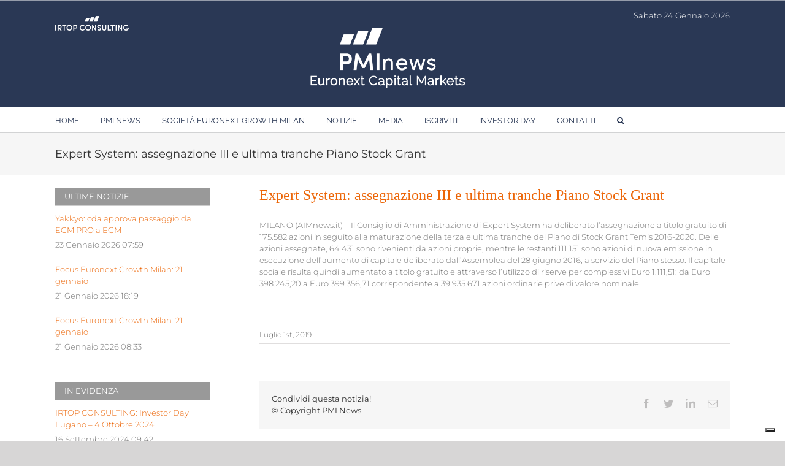

--- FILE ---
content_type: text/html; charset=utf-8
request_url: https://www.google.com/recaptcha/api2/anchor?ar=1&k=6Lex2WsqAAAAAHvzC7RSnL4Jmtrirpi1aMw07fC_&co=aHR0cHM6Ly9wbWluZXdzLml0OjQ0Mw..&hl=it&v=PoyoqOPhxBO7pBk68S4YbpHZ&size=normal&anchor-ms=20000&execute-ms=30000&cb=4rs1kr5b2yw1
body_size: 49599
content:
<!DOCTYPE HTML><html dir="ltr" lang="it"><head><meta http-equiv="Content-Type" content="text/html; charset=UTF-8">
<meta http-equiv="X-UA-Compatible" content="IE=edge">
<title>reCAPTCHA</title>
<style type="text/css">
/* cyrillic-ext */
@font-face {
  font-family: 'Roboto';
  font-style: normal;
  font-weight: 400;
  font-stretch: 100%;
  src: url(//fonts.gstatic.com/s/roboto/v48/KFO7CnqEu92Fr1ME7kSn66aGLdTylUAMa3GUBHMdazTgWw.woff2) format('woff2');
  unicode-range: U+0460-052F, U+1C80-1C8A, U+20B4, U+2DE0-2DFF, U+A640-A69F, U+FE2E-FE2F;
}
/* cyrillic */
@font-face {
  font-family: 'Roboto';
  font-style: normal;
  font-weight: 400;
  font-stretch: 100%;
  src: url(//fonts.gstatic.com/s/roboto/v48/KFO7CnqEu92Fr1ME7kSn66aGLdTylUAMa3iUBHMdazTgWw.woff2) format('woff2');
  unicode-range: U+0301, U+0400-045F, U+0490-0491, U+04B0-04B1, U+2116;
}
/* greek-ext */
@font-face {
  font-family: 'Roboto';
  font-style: normal;
  font-weight: 400;
  font-stretch: 100%;
  src: url(//fonts.gstatic.com/s/roboto/v48/KFO7CnqEu92Fr1ME7kSn66aGLdTylUAMa3CUBHMdazTgWw.woff2) format('woff2');
  unicode-range: U+1F00-1FFF;
}
/* greek */
@font-face {
  font-family: 'Roboto';
  font-style: normal;
  font-weight: 400;
  font-stretch: 100%;
  src: url(//fonts.gstatic.com/s/roboto/v48/KFO7CnqEu92Fr1ME7kSn66aGLdTylUAMa3-UBHMdazTgWw.woff2) format('woff2');
  unicode-range: U+0370-0377, U+037A-037F, U+0384-038A, U+038C, U+038E-03A1, U+03A3-03FF;
}
/* math */
@font-face {
  font-family: 'Roboto';
  font-style: normal;
  font-weight: 400;
  font-stretch: 100%;
  src: url(//fonts.gstatic.com/s/roboto/v48/KFO7CnqEu92Fr1ME7kSn66aGLdTylUAMawCUBHMdazTgWw.woff2) format('woff2');
  unicode-range: U+0302-0303, U+0305, U+0307-0308, U+0310, U+0312, U+0315, U+031A, U+0326-0327, U+032C, U+032F-0330, U+0332-0333, U+0338, U+033A, U+0346, U+034D, U+0391-03A1, U+03A3-03A9, U+03B1-03C9, U+03D1, U+03D5-03D6, U+03F0-03F1, U+03F4-03F5, U+2016-2017, U+2034-2038, U+203C, U+2040, U+2043, U+2047, U+2050, U+2057, U+205F, U+2070-2071, U+2074-208E, U+2090-209C, U+20D0-20DC, U+20E1, U+20E5-20EF, U+2100-2112, U+2114-2115, U+2117-2121, U+2123-214F, U+2190, U+2192, U+2194-21AE, U+21B0-21E5, U+21F1-21F2, U+21F4-2211, U+2213-2214, U+2216-22FF, U+2308-230B, U+2310, U+2319, U+231C-2321, U+2336-237A, U+237C, U+2395, U+239B-23B7, U+23D0, U+23DC-23E1, U+2474-2475, U+25AF, U+25B3, U+25B7, U+25BD, U+25C1, U+25CA, U+25CC, U+25FB, U+266D-266F, U+27C0-27FF, U+2900-2AFF, U+2B0E-2B11, U+2B30-2B4C, U+2BFE, U+3030, U+FF5B, U+FF5D, U+1D400-1D7FF, U+1EE00-1EEFF;
}
/* symbols */
@font-face {
  font-family: 'Roboto';
  font-style: normal;
  font-weight: 400;
  font-stretch: 100%;
  src: url(//fonts.gstatic.com/s/roboto/v48/KFO7CnqEu92Fr1ME7kSn66aGLdTylUAMaxKUBHMdazTgWw.woff2) format('woff2');
  unicode-range: U+0001-000C, U+000E-001F, U+007F-009F, U+20DD-20E0, U+20E2-20E4, U+2150-218F, U+2190, U+2192, U+2194-2199, U+21AF, U+21E6-21F0, U+21F3, U+2218-2219, U+2299, U+22C4-22C6, U+2300-243F, U+2440-244A, U+2460-24FF, U+25A0-27BF, U+2800-28FF, U+2921-2922, U+2981, U+29BF, U+29EB, U+2B00-2BFF, U+4DC0-4DFF, U+FFF9-FFFB, U+10140-1018E, U+10190-1019C, U+101A0, U+101D0-101FD, U+102E0-102FB, U+10E60-10E7E, U+1D2C0-1D2D3, U+1D2E0-1D37F, U+1F000-1F0FF, U+1F100-1F1AD, U+1F1E6-1F1FF, U+1F30D-1F30F, U+1F315, U+1F31C, U+1F31E, U+1F320-1F32C, U+1F336, U+1F378, U+1F37D, U+1F382, U+1F393-1F39F, U+1F3A7-1F3A8, U+1F3AC-1F3AF, U+1F3C2, U+1F3C4-1F3C6, U+1F3CA-1F3CE, U+1F3D4-1F3E0, U+1F3ED, U+1F3F1-1F3F3, U+1F3F5-1F3F7, U+1F408, U+1F415, U+1F41F, U+1F426, U+1F43F, U+1F441-1F442, U+1F444, U+1F446-1F449, U+1F44C-1F44E, U+1F453, U+1F46A, U+1F47D, U+1F4A3, U+1F4B0, U+1F4B3, U+1F4B9, U+1F4BB, U+1F4BF, U+1F4C8-1F4CB, U+1F4D6, U+1F4DA, U+1F4DF, U+1F4E3-1F4E6, U+1F4EA-1F4ED, U+1F4F7, U+1F4F9-1F4FB, U+1F4FD-1F4FE, U+1F503, U+1F507-1F50B, U+1F50D, U+1F512-1F513, U+1F53E-1F54A, U+1F54F-1F5FA, U+1F610, U+1F650-1F67F, U+1F687, U+1F68D, U+1F691, U+1F694, U+1F698, U+1F6AD, U+1F6B2, U+1F6B9-1F6BA, U+1F6BC, U+1F6C6-1F6CF, U+1F6D3-1F6D7, U+1F6E0-1F6EA, U+1F6F0-1F6F3, U+1F6F7-1F6FC, U+1F700-1F7FF, U+1F800-1F80B, U+1F810-1F847, U+1F850-1F859, U+1F860-1F887, U+1F890-1F8AD, U+1F8B0-1F8BB, U+1F8C0-1F8C1, U+1F900-1F90B, U+1F93B, U+1F946, U+1F984, U+1F996, U+1F9E9, U+1FA00-1FA6F, U+1FA70-1FA7C, U+1FA80-1FA89, U+1FA8F-1FAC6, U+1FACE-1FADC, U+1FADF-1FAE9, U+1FAF0-1FAF8, U+1FB00-1FBFF;
}
/* vietnamese */
@font-face {
  font-family: 'Roboto';
  font-style: normal;
  font-weight: 400;
  font-stretch: 100%;
  src: url(//fonts.gstatic.com/s/roboto/v48/KFO7CnqEu92Fr1ME7kSn66aGLdTylUAMa3OUBHMdazTgWw.woff2) format('woff2');
  unicode-range: U+0102-0103, U+0110-0111, U+0128-0129, U+0168-0169, U+01A0-01A1, U+01AF-01B0, U+0300-0301, U+0303-0304, U+0308-0309, U+0323, U+0329, U+1EA0-1EF9, U+20AB;
}
/* latin-ext */
@font-face {
  font-family: 'Roboto';
  font-style: normal;
  font-weight: 400;
  font-stretch: 100%;
  src: url(//fonts.gstatic.com/s/roboto/v48/KFO7CnqEu92Fr1ME7kSn66aGLdTylUAMa3KUBHMdazTgWw.woff2) format('woff2');
  unicode-range: U+0100-02BA, U+02BD-02C5, U+02C7-02CC, U+02CE-02D7, U+02DD-02FF, U+0304, U+0308, U+0329, U+1D00-1DBF, U+1E00-1E9F, U+1EF2-1EFF, U+2020, U+20A0-20AB, U+20AD-20C0, U+2113, U+2C60-2C7F, U+A720-A7FF;
}
/* latin */
@font-face {
  font-family: 'Roboto';
  font-style: normal;
  font-weight: 400;
  font-stretch: 100%;
  src: url(//fonts.gstatic.com/s/roboto/v48/KFO7CnqEu92Fr1ME7kSn66aGLdTylUAMa3yUBHMdazQ.woff2) format('woff2');
  unicode-range: U+0000-00FF, U+0131, U+0152-0153, U+02BB-02BC, U+02C6, U+02DA, U+02DC, U+0304, U+0308, U+0329, U+2000-206F, U+20AC, U+2122, U+2191, U+2193, U+2212, U+2215, U+FEFF, U+FFFD;
}
/* cyrillic-ext */
@font-face {
  font-family: 'Roboto';
  font-style: normal;
  font-weight: 500;
  font-stretch: 100%;
  src: url(//fonts.gstatic.com/s/roboto/v48/KFO7CnqEu92Fr1ME7kSn66aGLdTylUAMa3GUBHMdazTgWw.woff2) format('woff2');
  unicode-range: U+0460-052F, U+1C80-1C8A, U+20B4, U+2DE0-2DFF, U+A640-A69F, U+FE2E-FE2F;
}
/* cyrillic */
@font-face {
  font-family: 'Roboto';
  font-style: normal;
  font-weight: 500;
  font-stretch: 100%;
  src: url(//fonts.gstatic.com/s/roboto/v48/KFO7CnqEu92Fr1ME7kSn66aGLdTylUAMa3iUBHMdazTgWw.woff2) format('woff2');
  unicode-range: U+0301, U+0400-045F, U+0490-0491, U+04B0-04B1, U+2116;
}
/* greek-ext */
@font-face {
  font-family: 'Roboto';
  font-style: normal;
  font-weight: 500;
  font-stretch: 100%;
  src: url(//fonts.gstatic.com/s/roboto/v48/KFO7CnqEu92Fr1ME7kSn66aGLdTylUAMa3CUBHMdazTgWw.woff2) format('woff2');
  unicode-range: U+1F00-1FFF;
}
/* greek */
@font-face {
  font-family: 'Roboto';
  font-style: normal;
  font-weight: 500;
  font-stretch: 100%;
  src: url(//fonts.gstatic.com/s/roboto/v48/KFO7CnqEu92Fr1ME7kSn66aGLdTylUAMa3-UBHMdazTgWw.woff2) format('woff2');
  unicode-range: U+0370-0377, U+037A-037F, U+0384-038A, U+038C, U+038E-03A1, U+03A3-03FF;
}
/* math */
@font-face {
  font-family: 'Roboto';
  font-style: normal;
  font-weight: 500;
  font-stretch: 100%;
  src: url(//fonts.gstatic.com/s/roboto/v48/KFO7CnqEu92Fr1ME7kSn66aGLdTylUAMawCUBHMdazTgWw.woff2) format('woff2');
  unicode-range: U+0302-0303, U+0305, U+0307-0308, U+0310, U+0312, U+0315, U+031A, U+0326-0327, U+032C, U+032F-0330, U+0332-0333, U+0338, U+033A, U+0346, U+034D, U+0391-03A1, U+03A3-03A9, U+03B1-03C9, U+03D1, U+03D5-03D6, U+03F0-03F1, U+03F4-03F5, U+2016-2017, U+2034-2038, U+203C, U+2040, U+2043, U+2047, U+2050, U+2057, U+205F, U+2070-2071, U+2074-208E, U+2090-209C, U+20D0-20DC, U+20E1, U+20E5-20EF, U+2100-2112, U+2114-2115, U+2117-2121, U+2123-214F, U+2190, U+2192, U+2194-21AE, U+21B0-21E5, U+21F1-21F2, U+21F4-2211, U+2213-2214, U+2216-22FF, U+2308-230B, U+2310, U+2319, U+231C-2321, U+2336-237A, U+237C, U+2395, U+239B-23B7, U+23D0, U+23DC-23E1, U+2474-2475, U+25AF, U+25B3, U+25B7, U+25BD, U+25C1, U+25CA, U+25CC, U+25FB, U+266D-266F, U+27C0-27FF, U+2900-2AFF, U+2B0E-2B11, U+2B30-2B4C, U+2BFE, U+3030, U+FF5B, U+FF5D, U+1D400-1D7FF, U+1EE00-1EEFF;
}
/* symbols */
@font-face {
  font-family: 'Roboto';
  font-style: normal;
  font-weight: 500;
  font-stretch: 100%;
  src: url(//fonts.gstatic.com/s/roboto/v48/KFO7CnqEu92Fr1ME7kSn66aGLdTylUAMaxKUBHMdazTgWw.woff2) format('woff2');
  unicode-range: U+0001-000C, U+000E-001F, U+007F-009F, U+20DD-20E0, U+20E2-20E4, U+2150-218F, U+2190, U+2192, U+2194-2199, U+21AF, U+21E6-21F0, U+21F3, U+2218-2219, U+2299, U+22C4-22C6, U+2300-243F, U+2440-244A, U+2460-24FF, U+25A0-27BF, U+2800-28FF, U+2921-2922, U+2981, U+29BF, U+29EB, U+2B00-2BFF, U+4DC0-4DFF, U+FFF9-FFFB, U+10140-1018E, U+10190-1019C, U+101A0, U+101D0-101FD, U+102E0-102FB, U+10E60-10E7E, U+1D2C0-1D2D3, U+1D2E0-1D37F, U+1F000-1F0FF, U+1F100-1F1AD, U+1F1E6-1F1FF, U+1F30D-1F30F, U+1F315, U+1F31C, U+1F31E, U+1F320-1F32C, U+1F336, U+1F378, U+1F37D, U+1F382, U+1F393-1F39F, U+1F3A7-1F3A8, U+1F3AC-1F3AF, U+1F3C2, U+1F3C4-1F3C6, U+1F3CA-1F3CE, U+1F3D4-1F3E0, U+1F3ED, U+1F3F1-1F3F3, U+1F3F5-1F3F7, U+1F408, U+1F415, U+1F41F, U+1F426, U+1F43F, U+1F441-1F442, U+1F444, U+1F446-1F449, U+1F44C-1F44E, U+1F453, U+1F46A, U+1F47D, U+1F4A3, U+1F4B0, U+1F4B3, U+1F4B9, U+1F4BB, U+1F4BF, U+1F4C8-1F4CB, U+1F4D6, U+1F4DA, U+1F4DF, U+1F4E3-1F4E6, U+1F4EA-1F4ED, U+1F4F7, U+1F4F9-1F4FB, U+1F4FD-1F4FE, U+1F503, U+1F507-1F50B, U+1F50D, U+1F512-1F513, U+1F53E-1F54A, U+1F54F-1F5FA, U+1F610, U+1F650-1F67F, U+1F687, U+1F68D, U+1F691, U+1F694, U+1F698, U+1F6AD, U+1F6B2, U+1F6B9-1F6BA, U+1F6BC, U+1F6C6-1F6CF, U+1F6D3-1F6D7, U+1F6E0-1F6EA, U+1F6F0-1F6F3, U+1F6F7-1F6FC, U+1F700-1F7FF, U+1F800-1F80B, U+1F810-1F847, U+1F850-1F859, U+1F860-1F887, U+1F890-1F8AD, U+1F8B0-1F8BB, U+1F8C0-1F8C1, U+1F900-1F90B, U+1F93B, U+1F946, U+1F984, U+1F996, U+1F9E9, U+1FA00-1FA6F, U+1FA70-1FA7C, U+1FA80-1FA89, U+1FA8F-1FAC6, U+1FACE-1FADC, U+1FADF-1FAE9, U+1FAF0-1FAF8, U+1FB00-1FBFF;
}
/* vietnamese */
@font-face {
  font-family: 'Roboto';
  font-style: normal;
  font-weight: 500;
  font-stretch: 100%;
  src: url(//fonts.gstatic.com/s/roboto/v48/KFO7CnqEu92Fr1ME7kSn66aGLdTylUAMa3OUBHMdazTgWw.woff2) format('woff2');
  unicode-range: U+0102-0103, U+0110-0111, U+0128-0129, U+0168-0169, U+01A0-01A1, U+01AF-01B0, U+0300-0301, U+0303-0304, U+0308-0309, U+0323, U+0329, U+1EA0-1EF9, U+20AB;
}
/* latin-ext */
@font-face {
  font-family: 'Roboto';
  font-style: normal;
  font-weight: 500;
  font-stretch: 100%;
  src: url(//fonts.gstatic.com/s/roboto/v48/KFO7CnqEu92Fr1ME7kSn66aGLdTylUAMa3KUBHMdazTgWw.woff2) format('woff2');
  unicode-range: U+0100-02BA, U+02BD-02C5, U+02C7-02CC, U+02CE-02D7, U+02DD-02FF, U+0304, U+0308, U+0329, U+1D00-1DBF, U+1E00-1E9F, U+1EF2-1EFF, U+2020, U+20A0-20AB, U+20AD-20C0, U+2113, U+2C60-2C7F, U+A720-A7FF;
}
/* latin */
@font-face {
  font-family: 'Roboto';
  font-style: normal;
  font-weight: 500;
  font-stretch: 100%;
  src: url(//fonts.gstatic.com/s/roboto/v48/KFO7CnqEu92Fr1ME7kSn66aGLdTylUAMa3yUBHMdazQ.woff2) format('woff2');
  unicode-range: U+0000-00FF, U+0131, U+0152-0153, U+02BB-02BC, U+02C6, U+02DA, U+02DC, U+0304, U+0308, U+0329, U+2000-206F, U+20AC, U+2122, U+2191, U+2193, U+2212, U+2215, U+FEFF, U+FFFD;
}
/* cyrillic-ext */
@font-face {
  font-family: 'Roboto';
  font-style: normal;
  font-weight: 900;
  font-stretch: 100%;
  src: url(//fonts.gstatic.com/s/roboto/v48/KFO7CnqEu92Fr1ME7kSn66aGLdTylUAMa3GUBHMdazTgWw.woff2) format('woff2');
  unicode-range: U+0460-052F, U+1C80-1C8A, U+20B4, U+2DE0-2DFF, U+A640-A69F, U+FE2E-FE2F;
}
/* cyrillic */
@font-face {
  font-family: 'Roboto';
  font-style: normal;
  font-weight: 900;
  font-stretch: 100%;
  src: url(//fonts.gstatic.com/s/roboto/v48/KFO7CnqEu92Fr1ME7kSn66aGLdTylUAMa3iUBHMdazTgWw.woff2) format('woff2');
  unicode-range: U+0301, U+0400-045F, U+0490-0491, U+04B0-04B1, U+2116;
}
/* greek-ext */
@font-face {
  font-family: 'Roboto';
  font-style: normal;
  font-weight: 900;
  font-stretch: 100%;
  src: url(//fonts.gstatic.com/s/roboto/v48/KFO7CnqEu92Fr1ME7kSn66aGLdTylUAMa3CUBHMdazTgWw.woff2) format('woff2');
  unicode-range: U+1F00-1FFF;
}
/* greek */
@font-face {
  font-family: 'Roboto';
  font-style: normal;
  font-weight: 900;
  font-stretch: 100%;
  src: url(//fonts.gstatic.com/s/roboto/v48/KFO7CnqEu92Fr1ME7kSn66aGLdTylUAMa3-UBHMdazTgWw.woff2) format('woff2');
  unicode-range: U+0370-0377, U+037A-037F, U+0384-038A, U+038C, U+038E-03A1, U+03A3-03FF;
}
/* math */
@font-face {
  font-family: 'Roboto';
  font-style: normal;
  font-weight: 900;
  font-stretch: 100%;
  src: url(//fonts.gstatic.com/s/roboto/v48/KFO7CnqEu92Fr1ME7kSn66aGLdTylUAMawCUBHMdazTgWw.woff2) format('woff2');
  unicode-range: U+0302-0303, U+0305, U+0307-0308, U+0310, U+0312, U+0315, U+031A, U+0326-0327, U+032C, U+032F-0330, U+0332-0333, U+0338, U+033A, U+0346, U+034D, U+0391-03A1, U+03A3-03A9, U+03B1-03C9, U+03D1, U+03D5-03D6, U+03F0-03F1, U+03F4-03F5, U+2016-2017, U+2034-2038, U+203C, U+2040, U+2043, U+2047, U+2050, U+2057, U+205F, U+2070-2071, U+2074-208E, U+2090-209C, U+20D0-20DC, U+20E1, U+20E5-20EF, U+2100-2112, U+2114-2115, U+2117-2121, U+2123-214F, U+2190, U+2192, U+2194-21AE, U+21B0-21E5, U+21F1-21F2, U+21F4-2211, U+2213-2214, U+2216-22FF, U+2308-230B, U+2310, U+2319, U+231C-2321, U+2336-237A, U+237C, U+2395, U+239B-23B7, U+23D0, U+23DC-23E1, U+2474-2475, U+25AF, U+25B3, U+25B7, U+25BD, U+25C1, U+25CA, U+25CC, U+25FB, U+266D-266F, U+27C0-27FF, U+2900-2AFF, U+2B0E-2B11, U+2B30-2B4C, U+2BFE, U+3030, U+FF5B, U+FF5D, U+1D400-1D7FF, U+1EE00-1EEFF;
}
/* symbols */
@font-face {
  font-family: 'Roboto';
  font-style: normal;
  font-weight: 900;
  font-stretch: 100%;
  src: url(//fonts.gstatic.com/s/roboto/v48/KFO7CnqEu92Fr1ME7kSn66aGLdTylUAMaxKUBHMdazTgWw.woff2) format('woff2');
  unicode-range: U+0001-000C, U+000E-001F, U+007F-009F, U+20DD-20E0, U+20E2-20E4, U+2150-218F, U+2190, U+2192, U+2194-2199, U+21AF, U+21E6-21F0, U+21F3, U+2218-2219, U+2299, U+22C4-22C6, U+2300-243F, U+2440-244A, U+2460-24FF, U+25A0-27BF, U+2800-28FF, U+2921-2922, U+2981, U+29BF, U+29EB, U+2B00-2BFF, U+4DC0-4DFF, U+FFF9-FFFB, U+10140-1018E, U+10190-1019C, U+101A0, U+101D0-101FD, U+102E0-102FB, U+10E60-10E7E, U+1D2C0-1D2D3, U+1D2E0-1D37F, U+1F000-1F0FF, U+1F100-1F1AD, U+1F1E6-1F1FF, U+1F30D-1F30F, U+1F315, U+1F31C, U+1F31E, U+1F320-1F32C, U+1F336, U+1F378, U+1F37D, U+1F382, U+1F393-1F39F, U+1F3A7-1F3A8, U+1F3AC-1F3AF, U+1F3C2, U+1F3C4-1F3C6, U+1F3CA-1F3CE, U+1F3D4-1F3E0, U+1F3ED, U+1F3F1-1F3F3, U+1F3F5-1F3F7, U+1F408, U+1F415, U+1F41F, U+1F426, U+1F43F, U+1F441-1F442, U+1F444, U+1F446-1F449, U+1F44C-1F44E, U+1F453, U+1F46A, U+1F47D, U+1F4A3, U+1F4B0, U+1F4B3, U+1F4B9, U+1F4BB, U+1F4BF, U+1F4C8-1F4CB, U+1F4D6, U+1F4DA, U+1F4DF, U+1F4E3-1F4E6, U+1F4EA-1F4ED, U+1F4F7, U+1F4F9-1F4FB, U+1F4FD-1F4FE, U+1F503, U+1F507-1F50B, U+1F50D, U+1F512-1F513, U+1F53E-1F54A, U+1F54F-1F5FA, U+1F610, U+1F650-1F67F, U+1F687, U+1F68D, U+1F691, U+1F694, U+1F698, U+1F6AD, U+1F6B2, U+1F6B9-1F6BA, U+1F6BC, U+1F6C6-1F6CF, U+1F6D3-1F6D7, U+1F6E0-1F6EA, U+1F6F0-1F6F3, U+1F6F7-1F6FC, U+1F700-1F7FF, U+1F800-1F80B, U+1F810-1F847, U+1F850-1F859, U+1F860-1F887, U+1F890-1F8AD, U+1F8B0-1F8BB, U+1F8C0-1F8C1, U+1F900-1F90B, U+1F93B, U+1F946, U+1F984, U+1F996, U+1F9E9, U+1FA00-1FA6F, U+1FA70-1FA7C, U+1FA80-1FA89, U+1FA8F-1FAC6, U+1FACE-1FADC, U+1FADF-1FAE9, U+1FAF0-1FAF8, U+1FB00-1FBFF;
}
/* vietnamese */
@font-face {
  font-family: 'Roboto';
  font-style: normal;
  font-weight: 900;
  font-stretch: 100%;
  src: url(//fonts.gstatic.com/s/roboto/v48/KFO7CnqEu92Fr1ME7kSn66aGLdTylUAMa3OUBHMdazTgWw.woff2) format('woff2');
  unicode-range: U+0102-0103, U+0110-0111, U+0128-0129, U+0168-0169, U+01A0-01A1, U+01AF-01B0, U+0300-0301, U+0303-0304, U+0308-0309, U+0323, U+0329, U+1EA0-1EF9, U+20AB;
}
/* latin-ext */
@font-face {
  font-family: 'Roboto';
  font-style: normal;
  font-weight: 900;
  font-stretch: 100%;
  src: url(//fonts.gstatic.com/s/roboto/v48/KFO7CnqEu92Fr1ME7kSn66aGLdTylUAMa3KUBHMdazTgWw.woff2) format('woff2');
  unicode-range: U+0100-02BA, U+02BD-02C5, U+02C7-02CC, U+02CE-02D7, U+02DD-02FF, U+0304, U+0308, U+0329, U+1D00-1DBF, U+1E00-1E9F, U+1EF2-1EFF, U+2020, U+20A0-20AB, U+20AD-20C0, U+2113, U+2C60-2C7F, U+A720-A7FF;
}
/* latin */
@font-face {
  font-family: 'Roboto';
  font-style: normal;
  font-weight: 900;
  font-stretch: 100%;
  src: url(//fonts.gstatic.com/s/roboto/v48/KFO7CnqEu92Fr1ME7kSn66aGLdTylUAMa3yUBHMdazQ.woff2) format('woff2');
  unicode-range: U+0000-00FF, U+0131, U+0152-0153, U+02BB-02BC, U+02C6, U+02DA, U+02DC, U+0304, U+0308, U+0329, U+2000-206F, U+20AC, U+2122, U+2191, U+2193, U+2212, U+2215, U+FEFF, U+FFFD;
}

</style>
<link rel="stylesheet" type="text/css" href="https://www.gstatic.com/recaptcha/releases/PoyoqOPhxBO7pBk68S4YbpHZ/styles__ltr.css">
<script nonce="pjJN03o-j-gMGpPfLlZt2A" type="text/javascript">window['__recaptcha_api'] = 'https://www.google.com/recaptcha/api2/';</script>
<script type="text/javascript" src="https://www.gstatic.com/recaptcha/releases/PoyoqOPhxBO7pBk68S4YbpHZ/recaptcha__it.js" nonce="pjJN03o-j-gMGpPfLlZt2A">
      
    </script></head>
<body><div id="rc-anchor-alert" class="rc-anchor-alert"></div>
<input type="hidden" id="recaptcha-token" value="[base64]">
<script type="text/javascript" nonce="pjJN03o-j-gMGpPfLlZt2A">
      recaptcha.anchor.Main.init("[\x22ainput\x22,[\x22bgdata\x22,\x22\x22,\[base64]/[base64]/[base64]/ZyhXLGgpOnEoW04sMjEsbF0sVywwKSxoKSxmYWxzZSxmYWxzZSl9Y2F0Y2goayl7RygzNTgsVyk/[base64]/[base64]/[base64]/[base64]/[base64]/[base64]/[base64]/bmV3IEJbT10oRFswXSk6dz09Mj9uZXcgQltPXShEWzBdLERbMV0pOnc9PTM/bmV3IEJbT10oRFswXSxEWzFdLERbMl0pOnc9PTQ/[base64]/[base64]/[base64]/[base64]/[base64]\\u003d\x22,\[base64]\\u003d\x22,\x22bkpRw7bDrsKkb0E1fcOZwqYPw6wFw4QuAi5FSAkQAcKsasOXwrrDssK5wo/Cu23DgcOHFcKoAcKhEcKlw5zDmcKcw5rChS7CmR01JV9Qfk/DlMO/UcOjIsK8DsKgwoMAIHxSaHnCmw/Co1RMwozDv0R+dMKFwpXDl8KiwqVvw4VnwrnDlcKLwrTCpsOdL8Kdw7TDusOKwr4jeCjCnsKQw7PCv8OSFWbDqcOTwqjDtMKQLT/[base64]/Dq3Euw6PCs8KwwqhPwqRSJsOOw6/Cp8KcPMONGsKQworCvcK2w4Njw4TCncK2w7tsdcKRXcOhJcO2w57Cn07CrMO7NCzDmlHCqlw3wqjCjMKkUMO/wqknwqMeF3k3wrozWsK5w6Q4JkwDwrQFwpzDp27CicK0Pkk6w7zCgxxuAsOEwonDt8O/wpDCkVHDi8K1aT5gwp3DuFJYFsOcwpVlwqHClsOyw4ZIw6I0wrjChWFzSR/[base64]/DpMODV8Knw4pxw63CrSPDtHXDjGx9O8KjbVwaTXRXU8K4AcOXw5/ChQ/Cr8KNw6trwqPCmA/DusO9XMOqKcOlKldoW20gw5QfclnCgMKZDU0Yw6LCvVlrbcOCWmXDox7Dj0MGI8OIFQfDgcOtwrLCtGg0wqfDqgZXF8Onc3gJdXnChcKGwpNrWBjDucOVwpfCscKNw6UuwqHDjsOFw6/DuVXCtcK+w5rDrGvCpcKfw4TDlcO7Nm/CtcKXPcOswooXbMKbA8OgOMKlI2MhwpgMcMObO0LDpELDql3CrsOCT0vCp3TCgMOBwqjDrW7DnsOOwp07JFUNwoNbw6AywqXCvcKubMKVA8KzBi/CncKCQsO4fS5kwqfDlcKRwoDDkMK0w7vDi8KPw7drwp/Ck8OgcMOHGcOSw71nwqsSwqAfLFLDucOQTMK/w6Igw5VawqkjBwBqw6tuw7FQGMOVK3V5w6jDk8O3w5jCpsKQRTnDinDDhyDDm3LCk8KoAcO0LxHDpcOvLcK6w5osOBvDhXHDiD/[base64]/DlsOwwq3CqDHDo18Ow6F9E1fCrMOqwrwYZcOTAsK3GmkRw6nDhEsKw61ZSkHDpcO0NkBywpl8w6rCm8Ofw6M9wr7CtsO0VsOzw7sObzBhIQ1iWMOrFcORwqg1wrkjw7VuSMO/[base64]/CsilmG8O5w7rDsjA3N3fDnk5Jw648AcOqw6dWVFjDqcKlXjg3w40+T8O5w4nDh8K5BsKvRsKEwqPDusKsYFhXwqwARMONWcOewrXCiG/[base64]/[base64]/J8OXTjYEf2fDkADDpMOWwqTDuV4Gw5vCum7CgMKCJmTDkcOaC8O3w4kBBETCv2ARa2HDicKnQsO4wqshwr5yIxB0w47CjcOEL8Krwr9wwq3Ch8KRVMOjdiINwq0mS8Kswq/CgiDDtsOja8OrWnvDoWFjJMOXw4Ilw7zDmsKZKFRAM11EwqVbwpUtFMKDwpscworCl1JZwpjCmFdPwqfCuydnZ8OiwqXDlcKMw4fDlH9RI2jDnMOaFB5UYcK0GQ/DiG7CosOCZ3zDty4ZPGvDuDTCj8Otwr7DmsOmH2jCins/wqXDkx4ywpDClMKOwqpfwoLDsHFXXw3DmMO5w61sTsOOwqnDjHzDuMOGGDTCr1FHwo/[base64]/[base64]/DiGg8T1tmUmXDpEnDg17DicOIBS0FacKnwrbDpFTCiSnDiMKMwpbCm8OqwpREw51AXH/DolzDvA3Dr1XDiCfCgsOfPMKeasKUw4XDs1o4V3XCqMOVwr54wrtbfz/CrzcXOCJCw6pKH0Jlw5cjw6PDiMOnwpZcf8KSwpxCEFpKeE/Dl8KFN8OQUsOgbyVNwqZcc8KjcUhZw6I0w7AEw6bDj8KCwpgwQAfDucKSw6zDtxlSO0pDSMKHODrDpsKCw54ATMOXQhwOMsOkD8OlwpNgEj00Z8ORTl7DmSjCpMKkw6/CucO4ZMOjwrYTw73DkcOIKgPCgsO1R8O7T2VidcOJVXfCkxtDw7/Duz7CiXrCnD/[base64]/BsO2CcOOOMKwbcO8wq/[base64]/DlwN7chZ6FRTDizbCkcO1GzIvwoRURcO8AcKzB8K2wodvwr/DokFwFj/CkAhweD1uw5xbfiXCicOtE2LCt10Twoo/[base64]/w7FvfAjCh8O8KGZWdcKsWmzCgMO/Q8O3wp/[base64]/CvcKbw6LCun3CjGdYcMKwDjvCqMORw4bCjMOewp7DskYwZMKcwroFSBrCjcO2wpAtITYMwpvCmcKiSsKQw6dCUFvClcKkwpYTw5JhdsK4w6bDp8Odwp/Dq8OEbmHDsUlQEg/[base64]/Cs8KCw71fwp/Ct8OFLsKXwrjCp8ODwp8vGMKnw6QiGgXDtjYIWcKyw4rDrcOzwos3RVrDjyTDk8OFaXfDhRZaVcKSPknDj8OdTcO+NcOvwrRmHMOowpvCjMOKwpzDoAZEKU3DgQgRwqFXwoBaW8K2w6TDtMKuwqANwpfCiyc/wpnCsMKlwpXCqUwlw5UEwoENG8K8w7nCsCDCj23CqMOBRMKnwpzDo8K5KMKhwqPCnMOawqI9w7sTV0zDsMOeNSdywojClsOHwp3DisK3woZOworCgcOZwrkpw5zClcOpwp/Ck8OAbFMnRiXDmcKWDsKVZgTDsAZxGGnCsRlCwoDCtjPCocObwpkpwoxEelpLWcKkw7YBWUMEw7HCnGsuw5vDrMOSUGB5w7kgw4PDh8KLAMO+w5vCiUNDw7/Cg8OiEF3DkcKww6DCsWkJJQstw7x4AMKOUn/CuybDi8K/[base64]/w4zDoHfCiCwrw6U1wpMeLMKOfmILwq3DgMOmNHZww4Udw47Drhpkw4/CvQg+WgzCqDw0dcKyw4bDuFtrFMO6IE4DS8OjbTUQw6zCpcKHIAPDu8OZwpTCgCYywqvCu8OFw6E3wqrCpMObN8OhTRNWwpDDqDnCmWFpworDik8/wqfDg8K9ZlwHNsOqFjhIcn3Du8KgYMOZwpLDgMO+cmI9wp1lNsKOVcKIB8OBGMOmNsO5wqDDqsO8KXnCqjcOw57CkcKOQcKew4xcw4jDvcO1ChxrCMOrw7HCtMOBaTsrTMOdwpd6wpjDnV7Cm8KgwotxVMONQsO0HsKDwpzDocO+eHVqwpcQw7IOw4bCrA/CrMOYNcOZw4/CiAY/wrQ+wrBTw4MBwqTDqA3CvH/ClUsMw7vCr8Oaw5rCikzCk8Kmw6LDo2/DjgXCrXbCkcOgZ2LCnS/DqMOjw4zCvsOhCMO2XMKtEsKAPcOiwprDmsOdwqHCmR07Jj9eV1BxKcKdAsOpwqnDnsO5wqccwojCtzBqM8K6d3FQNcKaDVBEwqluwpwtP8OPfMOlCMKKfMOKGcK5w4gCeHDDqMOtw787PcOxwo1rwo/Con7CucO3w7rCt8Ksw4zDq8Oiw6Uxw48OJsOpwp0UKxjCo8ODe8K7wrssw6XCmlfCkMO2w47DqCDDssKtVD1hw7fCmD9QVAV4OCJGU2l5w7fDgFx+IsOiRsKWUT4aY8OEw7zDnBRJeHHCrSJEWyYgBXvDqkHDlw7CqDLCusKgJcOnT8K0T8KrFsOad08aHjB/[base64]/DtMKEL8K1BDrCmMK/w6HDhsK8w6cxRsK2w4nCpn/[base64]/Dq8OMwq8LIcK4VHFgE8KAacOpwr4QaMOZVyXCq8KvwoDDrMOZZMO/RSHCmMKNw5/[base64]/DlVkVD8KGMcKneMOTKcO6ZsOuaELDqsK/PMO2w5nCjsKvA8Kjw59OIG7DuV/CkD7CnsOqw5ZIJkfCj2rCoHZ1w48Gw5FHwrR6VE0NwqxsGcKIw4xBwqUqBGLCksOMw7nDh8OWwoonTl7DthEKG8OKFMO7w5lWwq3CvcOVLMKAw5rDqnvCozrColTCmHHDr8KQOnLDoQt1HGDCg8OPwo7CrMK/wofCvMOewoTDuDMbeQRhw5TDshtMEGkQHHcuQMO4wqPClDkowq/[base64]/wq0+w7Bmw4vCo8O1w5PDvcOTX8OSDD80w60Twp9ZwpJOw6jDv8KDLiLCkMKPSF/Cow7DmxrDp8OXwo3ClMOiWcOxesO6w4ZqE8OWHMODw5YxfiXDq0bDgMKgw5jCm1lBIcKhw41FfkM+HA43wqDDqGXCrEx2E2vDqV7DncKPw4vDgsOow4PCsH5gwqDDiV/Dp8OLw5/DuH1Iw7RDHMKMw4nCkU8bwpHDt8Khw51ywpfDgk/DtlLCqGjClMOYw57DtyrDk8K6fMOQQyPDn8OqRcK8GU9OLMKSYcOOwpDDvMOrbMKOwoPDg8KheMOGw60mw5TCisODwrBgKWDCpsOAw6dmSMO6UX7DmsO5LCLDsxU3b8KpK2jDlk1LOcOXSsOgR8Kvd1UQZxwWw4vDm34owqsXccOUwo/[base64]/wovDhz/Dg3MJD8KPYl/ChsK+Zzk3YsOZw53DkcOYMlRoworDhjnCgcK1wp/Cg8OYw446wo7Cmh8jw6h9wqhqw6UTKy7Cs8K5wokswpdVMm0vw4g1GcOIw5nDkw1EE8OITsOVHMKpw6TDm8OVAcK9IMKPw4/CugXDkF7CoDPCmMOkwrjCkcKXF3fDk2FLXcOAw7bCgGR9VBhiIU1SY8OmwqBMNk4VQBN7woQywo89w7FZTMKqw6toVcOTwq4kwpnDoMKkPHATFwLCqAFlw77CrcKuHUETwrhYMcOZw6zCgXvDqjcIw70WNMObF8KRLTzDuXjDksO1wpDClsKCcAN9Qmx/wpE/[base64]/[base64]/CnQExw4TDgMKWwqpHVyPCtFVdEsK6w4XCvynCl3jCg8Kkd8KtwrIGP8KoOFd0w6JjC8OGKABEwrjDvm1tU2dcw6rDs0Qhw4YZw4YHXH4IScKtw5VYw5lwccK+w58DHMKRGsKbGAnDr8O6SQ1Mw4PCj8O6IxgmCm/DrMOLw7g4DTI+wokYwqzDhcO8bsOiw6puwpXCl1fDlMO2wrnDp8OxUcOIXsO8w4rDi8KtVMKIacKpwq7DiQfDqHvCtn1WE3bDuMOzwrfDnBbCrcOLwpB+wrDClQgqw4LDuS8dUMKnW1LDqFjDmy/DhWXDiMK4w417HcKWZ8O6IMKOGcOFwpnCosK9w4tIw7hAw4RAenLDhErDssK/bcO6w6kSw7vCo3LDq8OCJE0aJ8OGG8KSK0vCjMOuaCIZCsKmwodUNBbDmV90w5oDT8KaZ392w4DCjHTDpsOVw4BNDcOKw7bCt38uw5JKT8OxAD/ClVjDm28max3CrcKAw73DkB4vZGcwJMKHwqAjwoNCw77Ds2Q0ISHClx/Dr8KYfCzDtsOIwoErw5g8wocWwp1OeMKzaHBzVsO5w67CnVsdwqXDgMOowr9IXcKsIMOFw6oqwqLCqCnDhcKvw4HCr8OawpRdw7nDicK/STsMw4jDkcK3w4ZoD8KIeikQw5QZMWzDhsKRwpNuB8OgKRRNw6jDvlYmVDBiOMOew6fDtnVnwr4NR8KuCMODwr/Du1jCghLCksOBRMOLT2rCm8OrwojDuWw2wo8Ow45bdMO1woA6VUrCskQxRBhTT8KYw6XCkid2cUURwq3CrcKFasOVw5HCp2DCik3CiMOGwqQ4aw1Dw5UKHMKPIcO8w6/CtQUSZcOvwq1RV8K7wpzDvADCti7Cv0VZVsOow71pwqB3wowia3/Dq8OGblUXD8KnbmgIwpotGynClMKgwpdCccOvwoBkwrXDvcOowps8w5fCj2PCuMOxwo5ww6nDiMONw49xwq98A8KYAcKHSSd/wpXDh8Ovw5DCtVLDkjIEwr7Ds0cVGsObLEAYwpUrwoRXVzzDjmwew4JRwrzCrMK5wojCgXtKNcKuw4nCjsKpO8OFD8Ocw4QYw6HCosOgI8OlacOwZsK6ajDCqTUWw6LCrMKCw7TDrgLCr8OGw7xxVXrDiVlRw5snVgfCiTrDrMOdW0JQD8KJK8Kdw4/DpUZkw63CnTXCoCnDpsOywrsASUXCncKIZDNzwoo7w78Vw6vCscOYdgwww6XCucK2w45BREbDssKqw6PCvRkww5PCi8OgZgEwYcK4HsO/w5rCjSjDpsORw4LCjMO/[base64]/CpcKAY2FARDEkwo3CrjXCk2bDrV3DmsO7QMKww6zDn3HDicKeV0/Dsh51wpUhW8KEw67DusOhM8KFwpHDucKIKUPCrF/[base64]/[base64]/DuMK5wrkRWcOUwrvCo8K+d8KTw6VfWcKTw6bCocOOccKrFw/Ci0HDvsOiw40EUFM2dcKyw4XCvMK/wpBXw71bw5N0wqw/wq8Ow4FKFsO8UEEjwoTDm8KfwoLCiMOGaR8cw47Cg8KKw6cfcwTCp8OrwoQTUsKVTQFNDMKAfiZzwpp2MsOzUQFTecKjwpxbNMOraBPCtiorw6l5wrnDscOyw4/CpmXCg8OIDcOgwrDDjMKSfyXDrcKdwqPClxnClWAdw4jDuxIBw51qZjDCjMOHwrbDgUnCr2XCt8K4wrhsw648w5McwpwgwpPDrzItF8OIbMOvw4DCjSVowrpswpInNcOCwrXCkirCpcK2MsOGUMKMwrDDqVHDkChDwq/ClMOPw5IKwqZowqnCjcOSYF/Dv2ZOW2jDry7CnCDDsStuDizCrMKQBjlUwqzCv2jDisOSOcKxNi1TXMOdAcK6wo7CpG3CqcKHEcOVw4fCi8OSw7ZkPQXCnsKPw70Mw6XDqcOaTMKDXcONw47DsMO2wqNtQcOfYMKGYMOlwqISw4dvRUVgdhbCkMKoJE/Du8Ktw41Mw7XCgMOcTGzConVuwrzCgCwXHmhQB8KLe8KzQ0BfwrzDpCdGw7jCk3N9YsOPMC7DlsOOw5UuwqVfwr8Tw4HCoMOWwovDiUbCsGRDw48rSsO/EjfDmMOnPMKxFibDiVpBw4nCsj/CnsKmw4PCnVFjPw3Co8KEwphtSsKlwqJtwr7DghfDshQ1w4Q7w6cMwrDDpzVSw4wfLMKJfAdkTxjDg8KhRhLCoMK7wpwpwpNpw5HDtsKjw74bKsKIw5IgWGrDhsKiwrAiw58OccOLwrF/[base64]/[base64]/[base64]/[base64]/Dk8K4BBoRXX1AZUllTBB3woZ1wo3CpwM9w5Epw5obwqgiw5kQw4UYw7s0w57DnQnCmxt7w4LDj0BXIxIDUFQnwoBvE3YQWUvDksOQw63DrX3DinzDohvCpVkoI1FwZcOKwrfDshRdZsOOw5MGwrzDvMO/w5RawppOO8KPXsKkNnTCt8KEw6krIcKow75dwrjCoirCs8OsOU3Cn2wEWwnCvsOEasKaw4cxw6TDn8OVw6LCmMKrBMOEwp9Sw7bCqTTCqsOqwoLDlsKcwqQ3wqNTfnROwrAyccODPsOEwo8Cw73CvsOMw6kTERfCscO8wo/CiDvDocKrN8KMw7TDkcOWw6/DmMK1w57DpjdfCx8+DcObbCbCoADCvEdOclYgdMO2woDDisO9X8K0w7h1J8KfGcK/wpwxwospQMOLw54CwqrCpUcIBHpHwozDqFPCpMKhOynDucKMw7ssw4rCmQXDrQ4nw7UJGMOJwqkAwpMcCDXDjcK0w5E5w6XDqjvCnilBOlrCtcK7EyVxwoE4w7EpdzLDoU7DrMK1w59/w4TDgVIsw7AzwoNCZlTCgsKKwpYjwqcRwqx2w59Jw7YkwpRHX1pnw5zCvg/DsMOewr3DuGN9BcK4w77CmMKsH0xLI3bCt8OAfRfCp8KoZ8OSwrfDui9wNcOmwqEBA8K7w59fRMKcEsKiXG14wrTDj8O5w7XCtlMqwq9qwr/CiAvDhMKBZEJOw45Qwr8WADHCpMOfT0/DjxsQwoRAw54RUMOQRHdOwpfCo8KKacKAw4tSwolCcWc7cBbDs0EbXsOra2nDh8OJZMKtZlcQNMO0JMOYw6HDrAXDlcO3wrQnw5hdG0REw7XCjys2X8OWwpE/w4jCpcOGFkcfwpnDqjh/wrXCogNvBH3CkVPDj8OrVGthw6/DmsOawqstwqLDlz7CgUzCh1XDpnAPDxPDjcKEw7lWD8KhPh5aw5Eaw7QswojDlwEGPsOCw5DDjsKewrPDv8O/GsKRLsOLI8Oid8KsNsKbw5HDj8OBfMKZJUNYwo/Cj8KFF8O0X8KhRiPDnjjCvsOlwrbClcOsI3Bcw6fDtcODwoFTw5DCi8OGwqfDjcOdDE/DjA/CiFbDuXTCnMKiLDPDt3scAcOJw4QIKMOiSMOlwpEyw6rDk3rCiwZkw7HCncOlwpY5RMOsZC80J8KRK1DCoWHDsMOESHwwOsKjGyJfwolTPk7Du1IMHmjCvsKIwo4EUUTCgXfCiWrDiigmw6Vzw7rDnMKkwqXDr8KtwrnDkW/[base64]/cMKIwq/Cv8OcwrRkXsO4B24Ow4jCkiVZVsKMwq3CmwstTzM+w7rDh8OQGMOww7TCvS9hMMKwf3jDoH7Cu1kgw4koCsO2WcOGw7zCsz/[base64]/CjMKzIirCoMO9wq3DucOgw7U/K1hPwpLCg8O4w7lxJMKrw4bDhMKfNcKLw7DCusKiwovDqFg4FcK8wphvw5VRJMKAwozCmMKIbyPCmMOPcHnCgMKjCRXChMK5wovDtV3DkiDChMOMwqtFw6fCgMOUKXjDkTLDrH/DucO0woTCjBPCsXYMwr9nKcOcTMKhw67CpAbCuy3CpxDCiRpPPQZQwpE5w5jCkyVgHcOhN8OSwpZUdQRRwoMDeiXCmC/Dp8KKw6/Dj8KiwoIywqNMw4x5UMOPwokpwo7DuMOew5odw67DoMKpR8O3d8ODIcOMNhEHwoobw6dbAsOaw4ECdB7DnsKZLcKVIyrCvcOswrTDpiHCqMK4w5Q4wrgYwpoCw7bCvAs7DMKBW0RhDMKQwqxsOTpdwp/DlTfCjmZEw4bDtFjCrlzCk2Vgw5YhwojDvGFVCGDDvW3ChMKXw75iw7M3FsK6w5PChm7DjMOXwptVw7fCkMO+w6rCpBnDlsKFw7kDbcOESDbDqcOnw6R/[base64]/[base64]/[base64]/CgMKfZ8OiZMKqJR7CqA7CjMKww4glwpQYD8OcSTtAw73CrMKFH2pYVRLCi8KzOCLDg1RTMsKjBcKHWVgTw5/DlMKcwq7DqBdfXMOYw5LCqMKqw400w4NSwrx5wpPDncOuYcK/H8Ojw79LwrMcG8OsIkoiwovDqBMZwqPCmG0YwqLCl1rCtX8pw53CgcOUwoJRKA3DusO+wqIBa8OWW8K/wpEEO8ObAm0jbkDDkcKTXcOGOcO2LS14UMOlbMKBfkRqGDDDq8Kuw7BjRcKDbmwSNEpVw6LCi8ODCGfCmQPCri/DgwvCj8Kwwq8aKcOSwrfCuR/CscOLfSzDk1BLUi9BZsO6b8KhQjDCviEGw5AMLQTDocK0w7HCr8OuIB0uw4LDtgluEC3DosKcwpzCssKVwpvDhsOWw6fDm8O5wrNoQVfCpsKJM3MIG8OCw61dw5DDmcONwqHDgHLDicO/wrrCl8K9wrs4SMK7OVnDl8KhV8KWY8Olwq/DpE9bw5JnwqMNRcKBUyjDjsORw4DCo37CocOxwr/Ch8K0bUgxw7bCkMK+wprDt29xw4hTKsKIw4ppDMOVwpd9wpp2QC5kWwPDmHpDTGJgw5twwr/DiMKmwrXDsihxw4hWwrZLZVoxwozDkcO8ZsORW8KQVsKvdGUHwot2w4vDqFjDkz7Cnms5F8ODwoBrTcOhwoVtw6TDrWzDvX8lwqnDgMKsw77CisOVE8OhworDi8OuwrJoPMKtaj0pw73Cm8OUw6zChnkNWwoHQ8OqF07CscOQWgvDkMOvw5/[base64]/woduN8OEwqAyVcKqwqUlw4E6WMOzwoLDoWMYwpjDtTbDnsOubX/DkcK5Z8OQcMKdwofDu8OQKX0CwoLDgA5GGMKwwrcDTGHClBY0w4FVHUNMw7/CizFZwqnCnsKac8KywobCoDDDpmQBw6HDi2ZQKjxQF37Cl2F1P8KPTiPDlMKjwoJ8UnYzwrwHwrsxB1TCqMKCTXpPEWQewo/Cr8O5ESTDsnrDumY5c8OIVMOswoowwqPCkcO4w5nChcKGw4Y2AsKtwo5NLMKww7zCqUXCkcObwrzCh15hw6PCnlbCvCrCh8OJeBTDrDlcw6nDmy4ww6TCo8Kcw5jDiGrCrsOew7UDwoPCnkrDvsOmEwV5w77CkA3DvMKOWcOUf8ONHQ/CtHdNSsKMc8KxCBbCtMOxw45rWXfDsF51asK3w7bDmMKzKcO6NcOEE8Kww43CjxDDux/[base64]/DjXPDv8OPwpvCjmLDqcOjwqnCpsKYw69UPCXDhMKEw7fCk8KaOU4xL1bDvcO7wowUUcOiX8Ouw5ZKJMKBw7d7w4DChsOPw5HDhMODwpDCgmXDrx7ClEfChsOWCMKNc8OSRMKuwo/DjcOjc0vDt3o0wrs4wrJGw5HChcKXw7pHwpjCvl0NXEJ/[base64]/ChhY2EMK6w7rDqQ9rw7rCrg1Ow6FswrMYw4YiFFzDvV/CvU7DmMOvS8OHC8Kgw6vCo8KzwoMVwofDs8KgOsOXw4B9w6BSTRATCTIBwrLCjMKpAwHDssKmVsKxCcKADnLCuMO1wrzCt281RgLDj8KRWcOzwoM9HAnDqko/wr7DuDjCt2zDmMOMfMOdQkDChBHCkjvDsMOsw4fCh8OIwobDrwc3wrXDrsKZEMOHw45VbcOlcsK2w4AmJMKIwqtKaMKew6/[base64]/wpIKw6DCnnBTwpQOZQDDsMKBB8OSwp/CiTQPw7giJhjCvhfCpjEkMsOjDyfDkybClBDDvMKJSMKLaG3DlsOTWgQPf8KJdFXCocKoVcOuKcOBw7Z2eAjCl8KFKsOVTMOpwozDlMORwqvDmjTDhEU5PMKwU0nDm8O/wqUawpPDssKWwqvChlMHw54Aw7nCrkzCmHhlJzMfJMOyw4PCisOmXMKlOcOFTsODMRFCV0diAcOswrRIYyfDrcKTwovCtmF6w5DCjVduAMOzWzDDscKyw5TDmMOMah1/N8Kjb3fCmUkzw47CscKDLsO2w7DDsBrCtjjDoW3CgiLCncKhw6XDp8KDw5E2w7rDiEvDkMK3Lhgtw4s6wo7DsMOIwprChcOBwrFNw4TDqcKxcRHCn0/Cvw5hCcKvdMOiN1onPSjDnXMDw5kKw7HDlVgiw5Iqwop0WTHDqMKNw5jDvMOgcsK/CMOQTnfDlnzCoBbCrsK/IlnCncK4E2wPwrnCnTfCt8Knw4TCn2/CgAJ+wp9aVMKZTFMMw5lxIT/Dn8K4w6VFwo86OArCqn1+wpx3wp7CsTfCo8KzwodLdgXCsiDCj8KaIsKhwqVow5cTHcO9w5vClQ3DoyLDhMKLVMOieynDnkJsM8OKGA4Cw43CjcO8VhTDvMKQw5lbRS3DtsKAw5/[base64]/CvMOJwrPDiBfCsMKlw4DCtMKHEkVlM8KvwqzDpcOCamjDlV3CmsKHBHLCk8KcCcK5woPDsSDDi8Oow4/DoBR6w45cw4vCoMOaw67CsjBXIzLCiX7CuMKzBsKrYwN9F1c/csKvw5QIwr/CqSItw68Nw4doEFNlw6EtOgfCukzDrQJFwpVow7jDosKHYcKzES5GwqHCv8OkRhpmwowIw7BoV2rDscOHw7EEWcO1wqnDhDlSEcOlwrLDnWECwrhKJcOhQVPCok3CnsOAw7p9w7fDqMKKw77Cp8KgUHjDiMOUwpQaLcObw6/CiH4PwrcQMzkuwpYDw7/[base64]/CoShvNcOcwpjDnnfCmcOkwqlLwoBvCExzFVRVwonCisOSwrQcFWLCvkLDssOIw7HCjB3CqcOPfgXDh8KVZsKLacKXw7/[base64]/DtFkjw5t1w73DpMKwJkAEwrbDsMOYw4fCsxLCjMKfDwR8wrw5Hx9Kw4TDgg4/w5lZw5VYBMK6cEI3wp18EMOww5khPcKswrjDm8OUwpkXw5/Cr8OOR8Kbw7bDjcONO8KRS8KRw55IwpfDrBdwP3XCogMLKjrDlcKuwpzDhcKNwoHCnsOGwo/[base64]/[base64]/[base64]/[base64]/w6pFHQPDgRbDkMKkw6fClcK8w5BywqvCvwHCmFNdwqTCoMOWZ1FvwoMFw5bDg3NVccODUsOvSMONVsOewqTDtWTCtMOyw7/Dsk4kN8K7FMOaGnbDnDp/f8KjYMKBwr7DglAEXyXDncK/[base64]/CmXRTZ8OGCsKHBMOMW3LDj8OUwqttw7LDl8ORwrPCnsOow5HCqMOpwq3DssOfw5gQc34xTn/CisKPDiFQwqwmwqQCwr/[base64]/Diw3CnSBEOSBiwrnCiDN3w43DgcOxw47DiFk8N8Kyw4gOw7HCqcOrZ8OdLwPCkCPCiWHCuiIiw4dvwr7DuBhrb8O1WcK0d8K/w6QLEVhlCQbDncOLS04/wqPCvQfCizvCjsKNHMOLw7lwwqEDw5cNw6bCpxvCnS9ubTYYZEXDhknDsSLDvCVEGMOQwqRfwrjDk1DCocOMwqPDi8KWYU/CrsKpwqY/wozCocO4wrcjWcK+csOUw7nChsOewpRDw5U/AMKfwr/[base64]/w57DlsKfR8OoTGNewpF7w5LCjsOrwrDDtGk0I1xVDw54w4RIwo0Sw78EXMKqwqlnwrwNwp3CuMOBTcK+O2xSYRjCjcO7w4VFV8K9wrkvQMK/w6dNA8KEF8OSbMO7LsKFwqXDnQ7DqsKPRklUesKJw6xewqPCl2RkWcKGwrJNZBXCp316JwYYGivCjMKxwr/[base64]/[base64]/T8KoaMKPSUbCvzpGcTBvwqXCpcK3VMOZMSnDlsKrQMOhw6d0woTCtWzCgcOpwrrCtxPCqsOLw6bDvEPDmkrCkcOMw5LDr8KVJcOFOsKVw7pvEMKVwp4sw4jCg8K8WsOtwqvDjxdTw7jDtQsnw5dtwqjCkA9wwpbDpcOFwq1RacKMLMOndgTDthV/[base64]/[base64]/w7smwrfCj1FWw6fDncKqw7PDocOUw4zDnQMkwqxYw5vDjMO7wrHDlkrCksOew7NXOT9ZOgDDtDVvTA/DkDvDkxBJV8KFwrTDmk7CrUVgesK9w7Z1IsK7DRrClsKMwolZD8OFeT3DtMO+wrTDmcOzwozClAfCt10DFRAow7nDvcO6P8K5VmN+BcO1w6xIw7zCs8KLwq/[base64]/DlMO7MgwmDU/DmcOow4o1w4DDhlnDm0vDvz7CncOcaHw4Ok09EHQBWcKGw61dcFIQXMOeT8OaAcOew7kWcWkKdwdkwpvCgcOtCH0JQxDDiMKcwr0kw7PDtFdqw48hBQgHf8O/wrkGL8OWZGtDw7vDocK3wpI4wrgrw7V0K8OIw5DCm8OyE8OwZ1trwqPCucKvw6DDvl7Cml7DmsKYbMOgN3BZw4fCh8KXw5YoCiJ+wo7Diw7CscOEaMO8woJeGE/[base64]/MU9UMhPCnsKea8OVcjQnKcOcwo8kBcORwoF+dcKgBiAYw5BWGsKbwqTCpMO1WRZ5wpU6w5TCjRPDtMKXw4NmYTTCk8KVw5fChiZBNMKVwp3DsEzDhMKOw40swpBTJWXCh8K6w5HDilvClsKDCsOYEQl9woXCqiAHXyoYwr1/w6DCk8O8wqvDiMOIwpTCt0/CtcKqw7oaw6xew4FHQcO3w4HCuh/[base64]/GsOdw4gLUHAUb8Khd0/DqEfCocK1w4FOwpo3wq3CvXnDoQwYXBMUJsK/wr7Cq8OkwoUeRm8Iw70gCjTCmkxOfVMjw6l7wpQmAMOxY8KCI2nDrsKda8KQX8KAaFjCmnFJDzA3wpNqw7AdYlEAOX0Swr7DqcOqO8OVw6vCkMOUasKww6rCmS4JScKiwrsRwqhzaS3CiXLCj8KSwrXCj8K2wqjDolNOw5/Co2B1w604XWZuP8KCXcKxF8OswqjCtcKtwoPCr8KKJEEtw4NcCMOtwqDCpnY3W8OIVcOgfsKiwpTCl8K3w4LDsWcUS8KZGcKeb2AnwrbCucO7A8KcRMKvS2YAw4LDqSgpPlIqwo/CmAjDvcKXw47DmGvCt8OCPzPCs8KqFcKbwoHCvlF/Y8KoNcKbWsKkFcKhw5rCnknDvMKgJ2YpwrJBWMO9UX9AH8KdJsKgw6HDuMKLw4HCksOIGsKeUThpw77CkcKvw68/wrjCuTTDkcOAw5/ClwrCsirDpg8sw7/ClxZsw5nCtE/[base64]/DgkoXfxDCrzBJwpUqRcK1UMKGw4zDiS7CqyTDhMO4bMOTwrDDpnnClgjChnXCiwwbHMK4wqnCrTslwoAcw7nCqVIDGGoTRyYNw5/CoBrDq8OnCQnCscOxGwE4woN+wo90wrJWwovDgGpIw4TClRfCusOLB2/[base64]/DiMO8wpkUw6zCnlgqChzDjFA9Km3DhxM0w44iDBbCo8O1wpvCrTMSw4g0w7zDv8KmwqvCtWPCjsOWwr0pwpDCjsOPQMKBBz0Lw44xJMKhWcKbQQZiU8K/[base64]/[base64]/J8Kbc002wokJa8OUwpHCqSE1wpjCpTbDksOiwqocND/Cm8KPwrt+GRXDtsOBWcO6aMOtwoARw6k2dBjCgMOHecKyDsOpPHnDqlIpwofClcOxOXvChnrCpDhDw7jCui4AJcOmJMKPwrjCinoRwpPDilrDqGjCu2vDhlXCpxXDt8KQwpZVRsKUZyfDizbCvMOEfsOSTSPDnW/CiEDDnDDCrcOwIRBLwrdUw7/Dv8K/w4fDq3nClMOkw6rCjcObaijConDDmMOQOcO+X8KcQMKOXMKcw7HDkcO1w4JHVGvCmgnCmMOjacKiwqbCjsOSOHwBYMOnwqJkVBwYwqxeHRzCoMOOJ8KdwqUNbMKHw4wyw43DiMKYw4HDmMOLwp/Cu8KSQVHCpTkEwrPDrgbDs1XCj8K9IcOgw5F0GMKEw6RZScOhw7NdfVYOw7tVwo/[base64]/DpMKwwrVCw4LCrcKFScOxZ8KPdmPDssOQdMKRwqUSYl5Pw7DDhsOeMW0hLMOqw6sSwpbCi8OaJMOYw4kNw4UmahIWw5Ffw4JxIjFOw44Ow47Cn8KDwpvChMOQBErDjkjDusOQw7l/wo5JwqI/w5tdw4ppwrLDrsOxVcORXcOUQT0+wrLDu8KMwqTCicOrwqNZwp3CnsO4VDwoLMKeJMOEGEEmwo3DmsO8D8OnZDonw6rCpDzCrmlFF8KXVDMTwr/CgsKBwrzDmkV3w4M+wqfDq0rCvi/Cs8O/[base64]/DlUfCjcKMXwXDsEvDh8O2UcKfw7BOw7jCgcOwwqh7w6rDiS9DwobCkjbCsgbDk8OTw5wiXHrCucK+w6XCnEjDn8KDL8KAwpEeCcKbAU3Cj8OXworDthLCgGZ4wpA8MHMPeVQewosAwoHDrWJLQcKiw5pgd8Kdw6HCjsOFwp/[base64]/[base64]/[base64]/WWZsRMORNMKlw6N0BMKswpcsW1g/[base64]/BcKuwrrDmcOzfQHDrMK1UWbDu8KFTg\\u003d\\u003d\x22],null,[\x22conf\x22,null,\x226Lex2WsqAAAAAHvzC7RSnL4Jmtrirpi1aMw07fC_\x22,0,null,null,null,1,[21,125,63,73,95,87,41,43,42,83,102,105,109,121],[1017145,130],0,null,null,null,null,0,null,0,1,700,1,null,0,\[base64]/76lBhnEnQkZnOKMAhnM8xEZ\x22,0,0,null,null,1,null,0,0,null,null,null,0],\x22https://pminews.it:443\x22,null,[1,1,1],null,null,null,0,3600,[\x22https://www.google.com/intl/it/policies/privacy/\x22,\x22https://www.google.com/intl/it/policies/terms/\x22],\x22sKmKDWOx/94wpC6EIc1lIotE73kipoYYchKqvXUKLuY\\u003d\x22,0,0,null,1,1769220767149,0,0,[229,202],null,[142,143,15,144,180],\x22RC-fN6MuWNu6D9AuQ\x22,null,null,null,null,null,\x220dAFcWeA7mOFTauIfWPVydd_JiThZ8q6bx9rpUbWj3WoKoyaZBr1uvshSu4B8Fxg8DSxGcrUibdZJoE9p_6Luwc4nbL1VFobqFzA\x22,1769303567140]");
    </script></body></html>